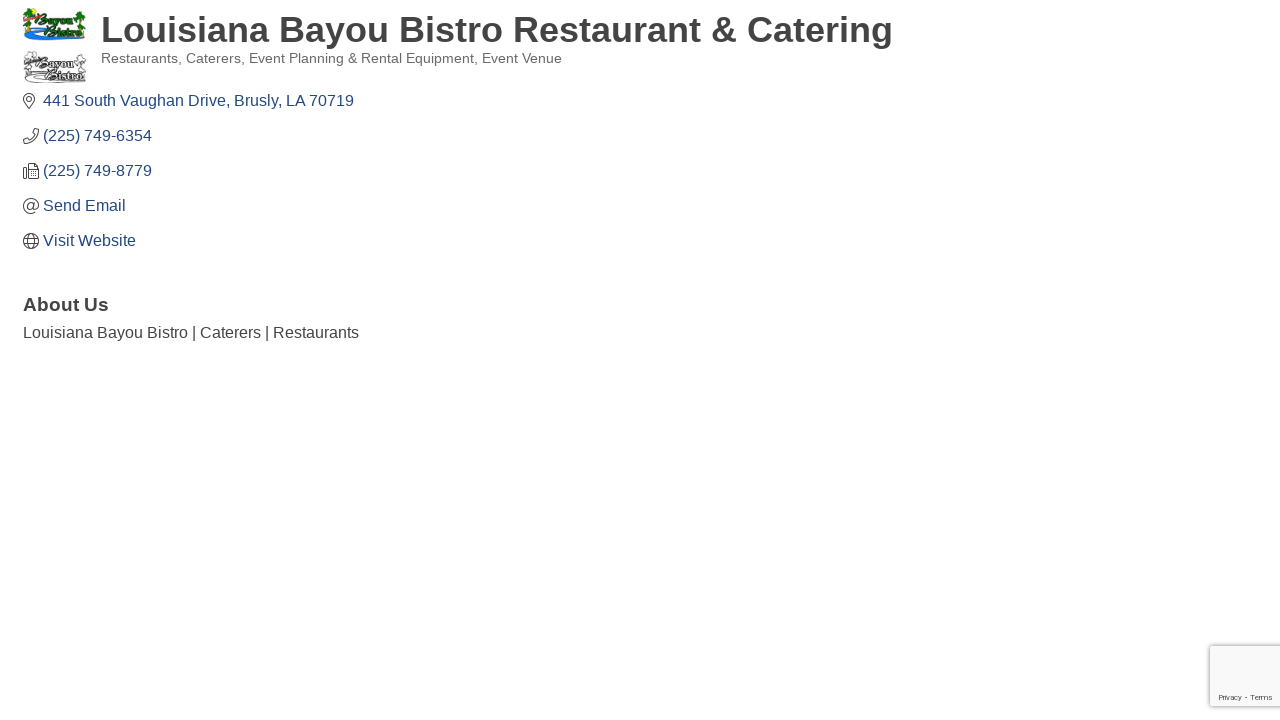

--- FILE ---
content_type: text/html; charset=utf-8
request_url: https://www.google.com/recaptcha/enterprise/anchor?ar=1&k=6LfI_T8rAAAAAMkWHrLP_GfSf3tLy9tKa839wcWa&co=aHR0cHM6Ly9tZW1iZXJzLndicmNoYW1iZXIub3JnOjQ0Mw..&hl=en&v=PoyoqOPhxBO7pBk68S4YbpHZ&size=invisible&anchor-ms=20000&execute-ms=30000&cb=m39494i6grkv
body_size: 48671
content:
<!DOCTYPE HTML><html dir="ltr" lang="en"><head><meta http-equiv="Content-Type" content="text/html; charset=UTF-8">
<meta http-equiv="X-UA-Compatible" content="IE=edge">
<title>reCAPTCHA</title>
<style type="text/css">
/* cyrillic-ext */
@font-face {
  font-family: 'Roboto';
  font-style: normal;
  font-weight: 400;
  font-stretch: 100%;
  src: url(//fonts.gstatic.com/s/roboto/v48/KFO7CnqEu92Fr1ME7kSn66aGLdTylUAMa3GUBHMdazTgWw.woff2) format('woff2');
  unicode-range: U+0460-052F, U+1C80-1C8A, U+20B4, U+2DE0-2DFF, U+A640-A69F, U+FE2E-FE2F;
}
/* cyrillic */
@font-face {
  font-family: 'Roboto';
  font-style: normal;
  font-weight: 400;
  font-stretch: 100%;
  src: url(//fonts.gstatic.com/s/roboto/v48/KFO7CnqEu92Fr1ME7kSn66aGLdTylUAMa3iUBHMdazTgWw.woff2) format('woff2');
  unicode-range: U+0301, U+0400-045F, U+0490-0491, U+04B0-04B1, U+2116;
}
/* greek-ext */
@font-face {
  font-family: 'Roboto';
  font-style: normal;
  font-weight: 400;
  font-stretch: 100%;
  src: url(//fonts.gstatic.com/s/roboto/v48/KFO7CnqEu92Fr1ME7kSn66aGLdTylUAMa3CUBHMdazTgWw.woff2) format('woff2');
  unicode-range: U+1F00-1FFF;
}
/* greek */
@font-face {
  font-family: 'Roboto';
  font-style: normal;
  font-weight: 400;
  font-stretch: 100%;
  src: url(//fonts.gstatic.com/s/roboto/v48/KFO7CnqEu92Fr1ME7kSn66aGLdTylUAMa3-UBHMdazTgWw.woff2) format('woff2');
  unicode-range: U+0370-0377, U+037A-037F, U+0384-038A, U+038C, U+038E-03A1, U+03A3-03FF;
}
/* math */
@font-face {
  font-family: 'Roboto';
  font-style: normal;
  font-weight: 400;
  font-stretch: 100%;
  src: url(//fonts.gstatic.com/s/roboto/v48/KFO7CnqEu92Fr1ME7kSn66aGLdTylUAMawCUBHMdazTgWw.woff2) format('woff2');
  unicode-range: U+0302-0303, U+0305, U+0307-0308, U+0310, U+0312, U+0315, U+031A, U+0326-0327, U+032C, U+032F-0330, U+0332-0333, U+0338, U+033A, U+0346, U+034D, U+0391-03A1, U+03A3-03A9, U+03B1-03C9, U+03D1, U+03D5-03D6, U+03F0-03F1, U+03F4-03F5, U+2016-2017, U+2034-2038, U+203C, U+2040, U+2043, U+2047, U+2050, U+2057, U+205F, U+2070-2071, U+2074-208E, U+2090-209C, U+20D0-20DC, U+20E1, U+20E5-20EF, U+2100-2112, U+2114-2115, U+2117-2121, U+2123-214F, U+2190, U+2192, U+2194-21AE, U+21B0-21E5, U+21F1-21F2, U+21F4-2211, U+2213-2214, U+2216-22FF, U+2308-230B, U+2310, U+2319, U+231C-2321, U+2336-237A, U+237C, U+2395, U+239B-23B7, U+23D0, U+23DC-23E1, U+2474-2475, U+25AF, U+25B3, U+25B7, U+25BD, U+25C1, U+25CA, U+25CC, U+25FB, U+266D-266F, U+27C0-27FF, U+2900-2AFF, U+2B0E-2B11, U+2B30-2B4C, U+2BFE, U+3030, U+FF5B, U+FF5D, U+1D400-1D7FF, U+1EE00-1EEFF;
}
/* symbols */
@font-face {
  font-family: 'Roboto';
  font-style: normal;
  font-weight: 400;
  font-stretch: 100%;
  src: url(//fonts.gstatic.com/s/roboto/v48/KFO7CnqEu92Fr1ME7kSn66aGLdTylUAMaxKUBHMdazTgWw.woff2) format('woff2');
  unicode-range: U+0001-000C, U+000E-001F, U+007F-009F, U+20DD-20E0, U+20E2-20E4, U+2150-218F, U+2190, U+2192, U+2194-2199, U+21AF, U+21E6-21F0, U+21F3, U+2218-2219, U+2299, U+22C4-22C6, U+2300-243F, U+2440-244A, U+2460-24FF, U+25A0-27BF, U+2800-28FF, U+2921-2922, U+2981, U+29BF, U+29EB, U+2B00-2BFF, U+4DC0-4DFF, U+FFF9-FFFB, U+10140-1018E, U+10190-1019C, U+101A0, U+101D0-101FD, U+102E0-102FB, U+10E60-10E7E, U+1D2C0-1D2D3, U+1D2E0-1D37F, U+1F000-1F0FF, U+1F100-1F1AD, U+1F1E6-1F1FF, U+1F30D-1F30F, U+1F315, U+1F31C, U+1F31E, U+1F320-1F32C, U+1F336, U+1F378, U+1F37D, U+1F382, U+1F393-1F39F, U+1F3A7-1F3A8, U+1F3AC-1F3AF, U+1F3C2, U+1F3C4-1F3C6, U+1F3CA-1F3CE, U+1F3D4-1F3E0, U+1F3ED, U+1F3F1-1F3F3, U+1F3F5-1F3F7, U+1F408, U+1F415, U+1F41F, U+1F426, U+1F43F, U+1F441-1F442, U+1F444, U+1F446-1F449, U+1F44C-1F44E, U+1F453, U+1F46A, U+1F47D, U+1F4A3, U+1F4B0, U+1F4B3, U+1F4B9, U+1F4BB, U+1F4BF, U+1F4C8-1F4CB, U+1F4D6, U+1F4DA, U+1F4DF, U+1F4E3-1F4E6, U+1F4EA-1F4ED, U+1F4F7, U+1F4F9-1F4FB, U+1F4FD-1F4FE, U+1F503, U+1F507-1F50B, U+1F50D, U+1F512-1F513, U+1F53E-1F54A, U+1F54F-1F5FA, U+1F610, U+1F650-1F67F, U+1F687, U+1F68D, U+1F691, U+1F694, U+1F698, U+1F6AD, U+1F6B2, U+1F6B9-1F6BA, U+1F6BC, U+1F6C6-1F6CF, U+1F6D3-1F6D7, U+1F6E0-1F6EA, U+1F6F0-1F6F3, U+1F6F7-1F6FC, U+1F700-1F7FF, U+1F800-1F80B, U+1F810-1F847, U+1F850-1F859, U+1F860-1F887, U+1F890-1F8AD, U+1F8B0-1F8BB, U+1F8C0-1F8C1, U+1F900-1F90B, U+1F93B, U+1F946, U+1F984, U+1F996, U+1F9E9, U+1FA00-1FA6F, U+1FA70-1FA7C, U+1FA80-1FA89, U+1FA8F-1FAC6, U+1FACE-1FADC, U+1FADF-1FAE9, U+1FAF0-1FAF8, U+1FB00-1FBFF;
}
/* vietnamese */
@font-face {
  font-family: 'Roboto';
  font-style: normal;
  font-weight: 400;
  font-stretch: 100%;
  src: url(//fonts.gstatic.com/s/roboto/v48/KFO7CnqEu92Fr1ME7kSn66aGLdTylUAMa3OUBHMdazTgWw.woff2) format('woff2');
  unicode-range: U+0102-0103, U+0110-0111, U+0128-0129, U+0168-0169, U+01A0-01A1, U+01AF-01B0, U+0300-0301, U+0303-0304, U+0308-0309, U+0323, U+0329, U+1EA0-1EF9, U+20AB;
}
/* latin-ext */
@font-face {
  font-family: 'Roboto';
  font-style: normal;
  font-weight: 400;
  font-stretch: 100%;
  src: url(//fonts.gstatic.com/s/roboto/v48/KFO7CnqEu92Fr1ME7kSn66aGLdTylUAMa3KUBHMdazTgWw.woff2) format('woff2');
  unicode-range: U+0100-02BA, U+02BD-02C5, U+02C7-02CC, U+02CE-02D7, U+02DD-02FF, U+0304, U+0308, U+0329, U+1D00-1DBF, U+1E00-1E9F, U+1EF2-1EFF, U+2020, U+20A0-20AB, U+20AD-20C0, U+2113, U+2C60-2C7F, U+A720-A7FF;
}
/* latin */
@font-face {
  font-family: 'Roboto';
  font-style: normal;
  font-weight: 400;
  font-stretch: 100%;
  src: url(//fonts.gstatic.com/s/roboto/v48/KFO7CnqEu92Fr1ME7kSn66aGLdTylUAMa3yUBHMdazQ.woff2) format('woff2');
  unicode-range: U+0000-00FF, U+0131, U+0152-0153, U+02BB-02BC, U+02C6, U+02DA, U+02DC, U+0304, U+0308, U+0329, U+2000-206F, U+20AC, U+2122, U+2191, U+2193, U+2212, U+2215, U+FEFF, U+FFFD;
}
/* cyrillic-ext */
@font-face {
  font-family: 'Roboto';
  font-style: normal;
  font-weight: 500;
  font-stretch: 100%;
  src: url(//fonts.gstatic.com/s/roboto/v48/KFO7CnqEu92Fr1ME7kSn66aGLdTylUAMa3GUBHMdazTgWw.woff2) format('woff2');
  unicode-range: U+0460-052F, U+1C80-1C8A, U+20B4, U+2DE0-2DFF, U+A640-A69F, U+FE2E-FE2F;
}
/* cyrillic */
@font-face {
  font-family: 'Roboto';
  font-style: normal;
  font-weight: 500;
  font-stretch: 100%;
  src: url(//fonts.gstatic.com/s/roboto/v48/KFO7CnqEu92Fr1ME7kSn66aGLdTylUAMa3iUBHMdazTgWw.woff2) format('woff2');
  unicode-range: U+0301, U+0400-045F, U+0490-0491, U+04B0-04B1, U+2116;
}
/* greek-ext */
@font-face {
  font-family: 'Roboto';
  font-style: normal;
  font-weight: 500;
  font-stretch: 100%;
  src: url(//fonts.gstatic.com/s/roboto/v48/KFO7CnqEu92Fr1ME7kSn66aGLdTylUAMa3CUBHMdazTgWw.woff2) format('woff2');
  unicode-range: U+1F00-1FFF;
}
/* greek */
@font-face {
  font-family: 'Roboto';
  font-style: normal;
  font-weight: 500;
  font-stretch: 100%;
  src: url(//fonts.gstatic.com/s/roboto/v48/KFO7CnqEu92Fr1ME7kSn66aGLdTylUAMa3-UBHMdazTgWw.woff2) format('woff2');
  unicode-range: U+0370-0377, U+037A-037F, U+0384-038A, U+038C, U+038E-03A1, U+03A3-03FF;
}
/* math */
@font-face {
  font-family: 'Roboto';
  font-style: normal;
  font-weight: 500;
  font-stretch: 100%;
  src: url(//fonts.gstatic.com/s/roboto/v48/KFO7CnqEu92Fr1ME7kSn66aGLdTylUAMawCUBHMdazTgWw.woff2) format('woff2');
  unicode-range: U+0302-0303, U+0305, U+0307-0308, U+0310, U+0312, U+0315, U+031A, U+0326-0327, U+032C, U+032F-0330, U+0332-0333, U+0338, U+033A, U+0346, U+034D, U+0391-03A1, U+03A3-03A9, U+03B1-03C9, U+03D1, U+03D5-03D6, U+03F0-03F1, U+03F4-03F5, U+2016-2017, U+2034-2038, U+203C, U+2040, U+2043, U+2047, U+2050, U+2057, U+205F, U+2070-2071, U+2074-208E, U+2090-209C, U+20D0-20DC, U+20E1, U+20E5-20EF, U+2100-2112, U+2114-2115, U+2117-2121, U+2123-214F, U+2190, U+2192, U+2194-21AE, U+21B0-21E5, U+21F1-21F2, U+21F4-2211, U+2213-2214, U+2216-22FF, U+2308-230B, U+2310, U+2319, U+231C-2321, U+2336-237A, U+237C, U+2395, U+239B-23B7, U+23D0, U+23DC-23E1, U+2474-2475, U+25AF, U+25B3, U+25B7, U+25BD, U+25C1, U+25CA, U+25CC, U+25FB, U+266D-266F, U+27C0-27FF, U+2900-2AFF, U+2B0E-2B11, U+2B30-2B4C, U+2BFE, U+3030, U+FF5B, U+FF5D, U+1D400-1D7FF, U+1EE00-1EEFF;
}
/* symbols */
@font-face {
  font-family: 'Roboto';
  font-style: normal;
  font-weight: 500;
  font-stretch: 100%;
  src: url(//fonts.gstatic.com/s/roboto/v48/KFO7CnqEu92Fr1ME7kSn66aGLdTylUAMaxKUBHMdazTgWw.woff2) format('woff2');
  unicode-range: U+0001-000C, U+000E-001F, U+007F-009F, U+20DD-20E0, U+20E2-20E4, U+2150-218F, U+2190, U+2192, U+2194-2199, U+21AF, U+21E6-21F0, U+21F3, U+2218-2219, U+2299, U+22C4-22C6, U+2300-243F, U+2440-244A, U+2460-24FF, U+25A0-27BF, U+2800-28FF, U+2921-2922, U+2981, U+29BF, U+29EB, U+2B00-2BFF, U+4DC0-4DFF, U+FFF9-FFFB, U+10140-1018E, U+10190-1019C, U+101A0, U+101D0-101FD, U+102E0-102FB, U+10E60-10E7E, U+1D2C0-1D2D3, U+1D2E0-1D37F, U+1F000-1F0FF, U+1F100-1F1AD, U+1F1E6-1F1FF, U+1F30D-1F30F, U+1F315, U+1F31C, U+1F31E, U+1F320-1F32C, U+1F336, U+1F378, U+1F37D, U+1F382, U+1F393-1F39F, U+1F3A7-1F3A8, U+1F3AC-1F3AF, U+1F3C2, U+1F3C4-1F3C6, U+1F3CA-1F3CE, U+1F3D4-1F3E0, U+1F3ED, U+1F3F1-1F3F3, U+1F3F5-1F3F7, U+1F408, U+1F415, U+1F41F, U+1F426, U+1F43F, U+1F441-1F442, U+1F444, U+1F446-1F449, U+1F44C-1F44E, U+1F453, U+1F46A, U+1F47D, U+1F4A3, U+1F4B0, U+1F4B3, U+1F4B9, U+1F4BB, U+1F4BF, U+1F4C8-1F4CB, U+1F4D6, U+1F4DA, U+1F4DF, U+1F4E3-1F4E6, U+1F4EA-1F4ED, U+1F4F7, U+1F4F9-1F4FB, U+1F4FD-1F4FE, U+1F503, U+1F507-1F50B, U+1F50D, U+1F512-1F513, U+1F53E-1F54A, U+1F54F-1F5FA, U+1F610, U+1F650-1F67F, U+1F687, U+1F68D, U+1F691, U+1F694, U+1F698, U+1F6AD, U+1F6B2, U+1F6B9-1F6BA, U+1F6BC, U+1F6C6-1F6CF, U+1F6D3-1F6D7, U+1F6E0-1F6EA, U+1F6F0-1F6F3, U+1F6F7-1F6FC, U+1F700-1F7FF, U+1F800-1F80B, U+1F810-1F847, U+1F850-1F859, U+1F860-1F887, U+1F890-1F8AD, U+1F8B0-1F8BB, U+1F8C0-1F8C1, U+1F900-1F90B, U+1F93B, U+1F946, U+1F984, U+1F996, U+1F9E9, U+1FA00-1FA6F, U+1FA70-1FA7C, U+1FA80-1FA89, U+1FA8F-1FAC6, U+1FACE-1FADC, U+1FADF-1FAE9, U+1FAF0-1FAF8, U+1FB00-1FBFF;
}
/* vietnamese */
@font-face {
  font-family: 'Roboto';
  font-style: normal;
  font-weight: 500;
  font-stretch: 100%;
  src: url(//fonts.gstatic.com/s/roboto/v48/KFO7CnqEu92Fr1ME7kSn66aGLdTylUAMa3OUBHMdazTgWw.woff2) format('woff2');
  unicode-range: U+0102-0103, U+0110-0111, U+0128-0129, U+0168-0169, U+01A0-01A1, U+01AF-01B0, U+0300-0301, U+0303-0304, U+0308-0309, U+0323, U+0329, U+1EA0-1EF9, U+20AB;
}
/* latin-ext */
@font-face {
  font-family: 'Roboto';
  font-style: normal;
  font-weight: 500;
  font-stretch: 100%;
  src: url(//fonts.gstatic.com/s/roboto/v48/KFO7CnqEu92Fr1ME7kSn66aGLdTylUAMa3KUBHMdazTgWw.woff2) format('woff2');
  unicode-range: U+0100-02BA, U+02BD-02C5, U+02C7-02CC, U+02CE-02D7, U+02DD-02FF, U+0304, U+0308, U+0329, U+1D00-1DBF, U+1E00-1E9F, U+1EF2-1EFF, U+2020, U+20A0-20AB, U+20AD-20C0, U+2113, U+2C60-2C7F, U+A720-A7FF;
}
/* latin */
@font-face {
  font-family: 'Roboto';
  font-style: normal;
  font-weight: 500;
  font-stretch: 100%;
  src: url(//fonts.gstatic.com/s/roboto/v48/KFO7CnqEu92Fr1ME7kSn66aGLdTylUAMa3yUBHMdazQ.woff2) format('woff2');
  unicode-range: U+0000-00FF, U+0131, U+0152-0153, U+02BB-02BC, U+02C6, U+02DA, U+02DC, U+0304, U+0308, U+0329, U+2000-206F, U+20AC, U+2122, U+2191, U+2193, U+2212, U+2215, U+FEFF, U+FFFD;
}
/* cyrillic-ext */
@font-face {
  font-family: 'Roboto';
  font-style: normal;
  font-weight: 900;
  font-stretch: 100%;
  src: url(//fonts.gstatic.com/s/roboto/v48/KFO7CnqEu92Fr1ME7kSn66aGLdTylUAMa3GUBHMdazTgWw.woff2) format('woff2');
  unicode-range: U+0460-052F, U+1C80-1C8A, U+20B4, U+2DE0-2DFF, U+A640-A69F, U+FE2E-FE2F;
}
/* cyrillic */
@font-face {
  font-family: 'Roboto';
  font-style: normal;
  font-weight: 900;
  font-stretch: 100%;
  src: url(//fonts.gstatic.com/s/roboto/v48/KFO7CnqEu92Fr1ME7kSn66aGLdTylUAMa3iUBHMdazTgWw.woff2) format('woff2');
  unicode-range: U+0301, U+0400-045F, U+0490-0491, U+04B0-04B1, U+2116;
}
/* greek-ext */
@font-face {
  font-family: 'Roboto';
  font-style: normal;
  font-weight: 900;
  font-stretch: 100%;
  src: url(//fonts.gstatic.com/s/roboto/v48/KFO7CnqEu92Fr1ME7kSn66aGLdTylUAMa3CUBHMdazTgWw.woff2) format('woff2');
  unicode-range: U+1F00-1FFF;
}
/* greek */
@font-face {
  font-family: 'Roboto';
  font-style: normal;
  font-weight: 900;
  font-stretch: 100%;
  src: url(//fonts.gstatic.com/s/roboto/v48/KFO7CnqEu92Fr1ME7kSn66aGLdTylUAMa3-UBHMdazTgWw.woff2) format('woff2');
  unicode-range: U+0370-0377, U+037A-037F, U+0384-038A, U+038C, U+038E-03A1, U+03A3-03FF;
}
/* math */
@font-face {
  font-family: 'Roboto';
  font-style: normal;
  font-weight: 900;
  font-stretch: 100%;
  src: url(//fonts.gstatic.com/s/roboto/v48/KFO7CnqEu92Fr1ME7kSn66aGLdTylUAMawCUBHMdazTgWw.woff2) format('woff2');
  unicode-range: U+0302-0303, U+0305, U+0307-0308, U+0310, U+0312, U+0315, U+031A, U+0326-0327, U+032C, U+032F-0330, U+0332-0333, U+0338, U+033A, U+0346, U+034D, U+0391-03A1, U+03A3-03A9, U+03B1-03C9, U+03D1, U+03D5-03D6, U+03F0-03F1, U+03F4-03F5, U+2016-2017, U+2034-2038, U+203C, U+2040, U+2043, U+2047, U+2050, U+2057, U+205F, U+2070-2071, U+2074-208E, U+2090-209C, U+20D0-20DC, U+20E1, U+20E5-20EF, U+2100-2112, U+2114-2115, U+2117-2121, U+2123-214F, U+2190, U+2192, U+2194-21AE, U+21B0-21E5, U+21F1-21F2, U+21F4-2211, U+2213-2214, U+2216-22FF, U+2308-230B, U+2310, U+2319, U+231C-2321, U+2336-237A, U+237C, U+2395, U+239B-23B7, U+23D0, U+23DC-23E1, U+2474-2475, U+25AF, U+25B3, U+25B7, U+25BD, U+25C1, U+25CA, U+25CC, U+25FB, U+266D-266F, U+27C0-27FF, U+2900-2AFF, U+2B0E-2B11, U+2B30-2B4C, U+2BFE, U+3030, U+FF5B, U+FF5D, U+1D400-1D7FF, U+1EE00-1EEFF;
}
/* symbols */
@font-face {
  font-family: 'Roboto';
  font-style: normal;
  font-weight: 900;
  font-stretch: 100%;
  src: url(//fonts.gstatic.com/s/roboto/v48/KFO7CnqEu92Fr1ME7kSn66aGLdTylUAMaxKUBHMdazTgWw.woff2) format('woff2');
  unicode-range: U+0001-000C, U+000E-001F, U+007F-009F, U+20DD-20E0, U+20E2-20E4, U+2150-218F, U+2190, U+2192, U+2194-2199, U+21AF, U+21E6-21F0, U+21F3, U+2218-2219, U+2299, U+22C4-22C6, U+2300-243F, U+2440-244A, U+2460-24FF, U+25A0-27BF, U+2800-28FF, U+2921-2922, U+2981, U+29BF, U+29EB, U+2B00-2BFF, U+4DC0-4DFF, U+FFF9-FFFB, U+10140-1018E, U+10190-1019C, U+101A0, U+101D0-101FD, U+102E0-102FB, U+10E60-10E7E, U+1D2C0-1D2D3, U+1D2E0-1D37F, U+1F000-1F0FF, U+1F100-1F1AD, U+1F1E6-1F1FF, U+1F30D-1F30F, U+1F315, U+1F31C, U+1F31E, U+1F320-1F32C, U+1F336, U+1F378, U+1F37D, U+1F382, U+1F393-1F39F, U+1F3A7-1F3A8, U+1F3AC-1F3AF, U+1F3C2, U+1F3C4-1F3C6, U+1F3CA-1F3CE, U+1F3D4-1F3E0, U+1F3ED, U+1F3F1-1F3F3, U+1F3F5-1F3F7, U+1F408, U+1F415, U+1F41F, U+1F426, U+1F43F, U+1F441-1F442, U+1F444, U+1F446-1F449, U+1F44C-1F44E, U+1F453, U+1F46A, U+1F47D, U+1F4A3, U+1F4B0, U+1F4B3, U+1F4B9, U+1F4BB, U+1F4BF, U+1F4C8-1F4CB, U+1F4D6, U+1F4DA, U+1F4DF, U+1F4E3-1F4E6, U+1F4EA-1F4ED, U+1F4F7, U+1F4F9-1F4FB, U+1F4FD-1F4FE, U+1F503, U+1F507-1F50B, U+1F50D, U+1F512-1F513, U+1F53E-1F54A, U+1F54F-1F5FA, U+1F610, U+1F650-1F67F, U+1F687, U+1F68D, U+1F691, U+1F694, U+1F698, U+1F6AD, U+1F6B2, U+1F6B9-1F6BA, U+1F6BC, U+1F6C6-1F6CF, U+1F6D3-1F6D7, U+1F6E0-1F6EA, U+1F6F0-1F6F3, U+1F6F7-1F6FC, U+1F700-1F7FF, U+1F800-1F80B, U+1F810-1F847, U+1F850-1F859, U+1F860-1F887, U+1F890-1F8AD, U+1F8B0-1F8BB, U+1F8C0-1F8C1, U+1F900-1F90B, U+1F93B, U+1F946, U+1F984, U+1F996, U+1F9E9, U+1FA00-1FA6F, U+1FA70-1FA7C, U+1FA80-1FA89, U+1FA8F-1FAC6, U+1FACE-1FADC, U+1FADF-1FAE9, U+1FAF0-1FAF8, U+1FB00-1FBFF;
}
/* vietnamese */
@font-face {
  font-family: 'Roboto';
  font-style: normal;
  font-weight: 900;
  font-stretch: 100%;
  src: url(//fonts.gstatic.com/s/roboto/v48/KFO7CnqEu92Fr1ME7kSn66aGLdTylUAMa3OUBHMdazTgWw.woff2) format('woff2');
  unicode-range: U+0102-0103, U+0110-0111, U+0128-0129, U+0168-0169, U+01A0-01A1, U+01AF-01B0, U+0300-0301, U+0303-0304, U+0308-0309, U+0323, U+0329, U+1EA0-1EF9, U+20AB;
}
/* latin-ext */
@font-face {
  font-family: 'Roboto';
  font-style: normal;
  font-weight: 900;
  font-stretch: 100%;
  src: url(//fonts.gstatic.com/s/roboto/v48/KFO7CnqEu92Fr1ME7kSn66aGLdTylUAMa3KUBHMdazTgWw.woff2) format('woff2');
  unicode-range: U+0100-02BA, U+02BD-02C5, U+02C7-02CC, U+02CE-02D7, U+02DD-02FF, U+0304, U+0308, U+0329, U+1D00-1DBF, U+1E00-1E9F, U+1EF2-1EFF, U+2020, U+20A0-20AB, U+20AD-20C0, U+2113, U+2C60-2C7F, U+A720-A7FF;
}
/* latin */
@font-face {
  font-family: 'Roboto';
  font-style: normal;
  font-weight: 900;
  font-stretch: 100%;
  src: url(//fonts.gstatic.com/s/roboto/v48/KFO7CnqEu92Fr1ME7kSn66aGLdTylUAMa3yUBHMdazQ.woff2) format('woff2');
  unicode-range: U+0000-00FF, U+0131, U+0152-0153, U+02BB-02BC, U+02C6, U+02DA, U+02DC, U+0304, U+0308, U+0329, U+2000-206F, U+20AC, U+2122, U+2191, U+2193, U+2212, U+2215, U+FEFF, U+FFFD;
}

</style>
<link rel="stylesheet" type="text/css" href="https://www.gstatic.com/recaptcha/releases/PoyoqOPhxBO7pBk68S4YbpHZ/styles__ltr.css">
<script nonce="L8XmTND4snflv2o0sz4Q1g" type="text/javascript">window['__recaptcha_api'] = 'https://www.google.com/recaptcha/enterprise/';</script>
<script type="text/javascript" src="https://www.gstatic.com/recaptcha/releases/PoyoqOPhxBO7pBk68S4YbpHZ/recaptcha__en.js" nonce="L8XmTND4snflv2o0sz4Q1g">
      
    </script></head>
<body><div id="rc-anchor-alert" class="rc-anchor-alert"></div>
<input type="hidden" id="recaptcha-token" value="[base64]">
<script type="text/javascript" nonce="L8XmTND4snflv2o0sz4Q1g">
      recaptcha.anchor.Main.init("[\x22ainput\x22,[\x22bgdata\x22,\x22\x22,\[base64]/[base64]/[base64]/ZyhXLGgpOnEoW04sMjEsbF0sVywwKSxoKSxmYWxzZSxmYWxzZSl9Y2F0Y2goayl7RygzNTgsVyk/[base64]/[base64]/[base64]/[base64]/[base64]/[base64]/[base64]/bmV3IEJbT10oRFswXSk6dz09Mj9uZXcgQltPXShEWzBdLERbMV0pOnc9PTM/bmV3IEJbT10oRFswXSxEWzFdLERbMl0pOnc9PTQ/[base64]/[base64]/[base64]/[base64]/[base64]\\u003d\x22,\[base64]\x22,\x22w5Epw6xkw6LCocOBwq8gw4LCkcKHwqHDu8K7EMOiw6oTQWtMVsKpbVPCvmzCghjDl8KwW0Axwqt2w6UTw73CtABfw6XChsK2wrctPMOJwq/DpBARwoR2eFPCkGgKw7ZWGCxURyXDnyFbN0tLw5dHw6FZw6HCg8Oww43DpmjDvg1rw6HCkHRWWDvCicOIeSgLw6l0cQzCosO3wrTDonvDmMKKwqxiw7TDlcO2DMKHw6o6w5PDucOGQsKrAcK6w6/[base64]/GMOxwqHCtHXCkcOBZsOJJ3jDpSAZw4zCsl/[base64]/Dti4tw5Ykw6RtwqnCkjMew54Owp9nw6TCjsK2wrtdGzN0IH0ML2TCt1nCisOEwqBWw5pVBcOhwr1/SB1Yw4EKw7HDj8K2wpRjJGLDr8KQJcObY8Kbw4rCmMO5PW/[base64]/wprDtsKOw4/CjlXDs8KtZjFlC11xwoZhwrp2U8O3w47DklUOOAzDlsK4wrhdwrwmRsKsw6tTV27CkwtXwp0jwprCtjHDlhYNw53Dr1DCpyHCqcOnw6o+OSIow61tCsKKYcKJw5fCml7CsyTCgy/DnsOIw4fDgcKaQcOXFcO/w6tUwo0WGkJXa8O9EcOHwpsoU05sOEY/asKQD2l0cDbDh8KDwowawo4KKQfDvMOKdsOjFMKpw5XDkcKPHA1Sw7TCuyxGwo1PAMOeCcKFwqnCnVDCjsOAdsKiwoJqaSXDlsOuw55Nw7cHw67CuMOdZcKmbgB6asKPw6/ClsOZwq4wWsOZw7/[base64]/Dh1DDuS9DwrYhw6bCo3nCt8Otw7wJBRgkEcO1w7PDqmxHw7bCmcKhSnHDqsO3BcK4wrAuwr3DgHkPEwMeE3XCoWpCIMO4wqEew4BYwqxzwo7CmcOlw51efQtLJsKuw4pvbsKKZ8OHBRnDuGVYw5PCg3nDi8K1V0/CpcOnwpvCrlExwo/DmcK8UcOlw77Ds0AfdATCsMKQwrrCnMK1IAp3WkkSYcKuw6vCpMKEw5vDgGfDvATCmcOHw6XDhUVvbMKyfcOaZVBRCMOewqgjw4IoTXXDt8KeRiVxdMK4wr/Dgj1hw65yO34iGRDCs2DCq8Kmw4jDscOJJwnDjcO1w63DhMK0NCpuNFvCl8OWdUXCjjUXwp9zw4NaDUnDpcKdw5sUQjBXBsKGwoN0NMKTwpluI1UmMCDDgAQZfcOlw7M/wq3Cr2DDucO8wpxpR8KlYHZ/Ll46woDDk8OsR8Orw6LDgiMIEW7Cj0oHwpFtwq7CmGpGbxFswoLCihQdbWc8AMOnWcOTw4chw6nDmDnCo1Zxw5/CmjMpw5LClQkJMsOKwoxfw47DmMKQw6/CrMKPa8Ktw6LDuUIsw5F+w5FkLcKhOsKywo8fdsOhwrw/[base64]/AMKVbcKiwpfCkRvCgsKHQMKYL0ctw4PDl8KWw7wNKMKow7XCgw/[base64]/DiMOKwqduworDu3DDgsKsJMKRCGnDscKPJ8ONwqLCvQ3Ds8OxQ8KuE0TCpD/DocO1KzTCgyLDvMKWdcK4KFE2RVhIeS3Cv8KNw7MIwoZ5MiU1w6HCj8K4w6PDgcKbw7nChA4ZB8OEYg/ChVUaw6PDhMOBEcOawqXDtlXCk8Kcwql5FMK8wqjDocOUUQYOL8KowrvCu15CYx9Iw6jDpsK4w7U6RzbCmcK/w6/DisKMwovCvWwkwq5Ywq3DhizCrMK7ZC5BeTIhw5sZecKpw6lcRl7DlcKXwq/DjlgCJcKMNcKQw6Irw6hwD8KoGVjDgC0gecKKw7J0wopZYHh8w4wKQwvCpyHDl8KAw4BKEsK/K0zDisOqw4DCvQrDqsOrw4jCtsKsYMOdGhTCocKDw4nDnwIXVjjDmlDDnWDDtsKkawYqecK0FMOvGkgJAzclw5REPQ/CgDVMCWZjAMOeRjzCusOAwpnDsBc8DMOPZwPCuzzDvMKtJU5xwqJqEV3CjWY/w5fDnhDDg8KicAnCgcOdw4wQNMORI8KmeU3CjzsFwqXDigPCusOlw7PDlsK/[base64]/[base64]/CsHF1wpzDhMONdcKPESbCnS3CjwfCuMKgCFjDg8OzdMOHwphKUEgURhXDh8OrFCrDiGc/ODl0flLCiU3DoMKyOsObDcKWEVvDnzfDnh/DqwhZwoA+GsOQVsOuw6/[base64]/[base64]/[base64]/Cp8OnfcOLw6PCl1lHw7HDpzUKwqvDhU3DrxcrXMOtwpUgw49Zw4bCoMOYw5TCoFNQVAjDl8OIPmlNYMKFw4c3O3zCicKFwpDCih5tw4FqZUo/wrldw57Cr8K1w6wIwqzCi8K0wrkwwr9kwrJCI1rDijhIFiRpwpYKcXdBIsK0wojDuwtEZXQ+wrXDncKBKl0rHkAewrfDnsKGw6DCmMObwqo7w6/DjsOYwrUHU8Kuw6TDjMOHwobCj2x9w6rDnsKuU8OgG8K4worDp8ODV8O1dBQlXhDDiwYjwrEBwrzDqwnDlmjCnMO8w6HDihvDgcOSegXDlAlgwrU8ccOufVvDgHbDunNvO8O+Dh7ChABqw4LCqSkRw4PCi1/[base64]/[base64]/CuSnDrFjCscK2woLCncKeLsOWw7J8NsO4W8OjAsOgFsONw4Y4w6ZCw67DmsKrw4U+OMKuw6LComVtb8KDw4hlwoh2w6tkw7ZMUcKMDMKqIsOzLgoBZh10JiPDvjTDgsKHCMOIwqZRbAoeIcOBwofDuTXDl0B5BMKhw7vCsMOcw4fDkMKfAcOKw6jDhh/ClMOmwrLDoEoDDsKVwo9gwrY/wqNTwpkXwrJ5wq1EH3lNEsKIYcK+w5ZXQsKFwovDtcKGw4nDm8K9AcKSLwPDrcK+cnQDEcKiIRjDscKgP8OeRRkjE8OqJlMzwpbDnWEoWsKrw5Q8w5zCv8OSwoPCtcK3wpjCkD3ChAbCj8KJfQAhaRZ6wo/[base64]/CoEYWwrpaasKyw7bCocK/[base64]/DpAPDpMOvOcK7YMKPw7kCwo53D1oDGl3DosOcAhHDjsKvwqjCusK5Z1MXWsOgw6InwofDpVhDTFpUwoAQwpAlCUoPb8O5wqY2fGLCslXCgnoaworDi8Oyw4o/w43DqQ5lw6/CpMKrRMOxE1o6dHghw7DDqA3DvipFdSHCpMOjE8Kew6Jww7hXJcOMwrPDkATClAp5w4snI8OgdMKJw6/CinlvwqFCWQTChcKgw6jDnR3DscOtw7pUw4AICX/[base64]/DnsOEKcK9wpoOcsOZw6d/AmjDlcO0wpbClUfCnMKEKMOfw4jDg23DhsKrwqoww4TDiC9FHThQb8KdwqMhwq7DrcKnVMOIwqLCmcKRwoHDqcOVJSwNPsKyLMOhUSABV1nCvBYLwq1TDwnDrsKuHMOCbcKpwoEMwpvCujR/w57ClsK/fsO9IQDDr8Kswo54agDCo8KDWnBbwqoMesOvwqk/w6jCqwXCiRbCph/Dn8O0EsKtwr7DlgrDu8KjwpPDuVxdDcK4fMO+w6LDuUTCqsO4a8K0wobCiMKBBEhUw4jCimHCrBvDsGt7UsOGcTFZJcKuw4XCi8K7fGDCiCzDkSbChcKiw79owrk2fcKYw5rDnMOMw5cLwqJvGcOXMhtgwpN0KXbDqcORCMOFw6DCkH0DAzjDiBXDgMK/w7LCn8OLwqfDkTkAwobCkl3DlsOqwq0Zw6LCpFxMXMKMT8K0w5nCvcK8NCPChDRRw6zChsKXwpkfw4LCkVXDqcKdAjJfNlILSD4tfMKJw5jCrURPa8Oxw4ARAMKBaFPCr8Obw53CvcOFwq4ZJX0hKkk/STRofcOIw6cNVizCoMOZUcOUw6cmfkjDtjjCn1PDn8KBwpLDnX4leA03w4FZcT7DmAV/wqIFGcKyw7DDgErCvcKhw6xlwqXCl8KMTcK3QUzCjMO8w4rDgsOQUMKUw5/DhcKmw5Erwrs5w7FBwq7CjsKSw7UdworDq8KvwonCmgJmFcOtdsOSakPDv28Ew6rCilojw7nDoQhuwoATw5/CsQLDgW1aFcKMwqdFNcOVPcK+AcKDwrUiw4XCqR/[base64]/ClMKCBi3Cm1nDrcKDw5w1LcK1NGcCw5vCikfDly/[base64]/CsWUcw60sRiLDkcOJwrjDszPDjsOMcMORw6kvNipJKD3DuyBQwpvDiMOXGAfCr8O4AgZ7YMOFw5HCtcO/[base64]/LsOCw47CqVTDqMKzGcOONUHDpwzCrMOnw7zChwNzWsO6wq9ZGGpmUUzCtm4RU8KVw6BYwoMrTFPCgEzCgWh/[base64]/[base64]/[base64]/Dhi5sG8OlcUkFTQHDs8KzwpfCgmXCjMO5w7V1IMKKH8O/wpNMw5zCmcKCRsKRwrgZw5UmwotfVH3DsCkawpAAw5oHwp/[base64]/Cs8KwwqBWw6QAw4nCl8OvwqxGw4nCimvCu8OMwoVLaz3CksOCPF/CnVYZUm/[base64]/wqTDgsOHw6/DocKrwqnDiDrCkTpsCy9two3DlsKYw4BYbgcZBwjDkyVAOsK0w5I/w5TDg8Kmw6bDp8Ohw5AWw4gYF8OewoEBw7kfI8O1wpTCoXnClMOFw4TDjsOCNsKlTsOQwrNpGsOLDcKSXSbCvMKCw7TCvy/[base64]/DtATCnWnCgcOjw6LDuMK/BWk+H1dLAx7CuMOCw7nCssKgw73DsMKRbsK6DhFKKWlwwrAkZMO9ADbDgcK4wo0Aw6/Cmn4fwq/[base64]/wopuwpnDmcOGw6DDhVYHwpA3wq1mL8K0DsO6HmkCIMOzw77CnwRgK0rDp8OrQjF8JcKDaDAww7F2DF3CmcKnA8K6VQvDiVrClAE2HcOXwrUGehcvHlnDmsOFOXLCnMO4wrwCL8KPwo/CrMO2UcOSScKpwqbCgsOGwp7Dux5Dw7vCtMK3GcKYXcKRIsKpOl3Dik7DjsO1SsOXOj8SwqVywrPCpBbDsWMOJsKWPUjCun8DwowJCx/DhyTCjlXCi1HDm8ODw6/DpcOuwqDCpy7DuWDDi8KJwodVOcOyw7c3w6nCuWdOwoRyJx3DuVbDqMKUwrwMFE7DsxvDvcKRElLDnGVDJgIHwpo1V8KZw7rCucOtacKDORhrZSAVwoVXw5DCl8OOCn47dsKYw6Q7w69zXEklBWnDj8KcF1AZcVvDpcO1w4fChE3CtsOQUiZpP17Dm8OXIzbChcOWw7/[base64]/wp8kBcOLasKiw5/CkQ/[base64]/[base64]/w6g9wopuw7nCnsKsMnPCumNZw6hpMyAYwprCqsOjL8KaDVvDlMKhdsOFwr3DsMKIBcOuw5fDhsOMwpR+w4AzK8O9w7gDwq4pJGdibH5ADcK8YmPDhsOibsOIb8ODw7YNwrgsUQ4jc8Ohwo/DlD4lEMKEw7vDs8ORwqXDgzkSwp7CtXNnwo4ew51ew7jDgMO0wqMOdcK8Fw0QSjPCmSFnw69RIHh2w6jDj8KFw4jCgSAjw47Dh8KXMGPChMKlw6LDtMOGw7TCrHzDu8K/bMOBK8K7wrzCiMK2w4fCrcKNw5zDk8KOwocYPSpHwoHCixvCi30UWsKcZsOiwrjDiMKcwpQ0wpzDjMOew5FeVHZ9FwcPwpp3w6jDsMO7TsKyHzXCs8KDwrfDtMOlHMKmfcOuN8OxSsKyYVbCozjDuVTCj3bCncOaLC/[base64]/w6vCo8O5P3ERc8KacTYZwpUrwqUfwpxJV8O0M1/[base64]/[base64]/[base64]/DucKvK8O5EG/CtTxqw7HCqhnDrcOXw4MZGcKdw4rChAorMnDDrDZETEnDnnVGw4nDjcKBw7NgVyoaGcOkwqXDhsOXMcKFw4FRw7MZYcOwwqsCTcK3VFM6LDJ4wozCsMOzwoLCsMO/ASUhwrIFccKZcwjDlWPCpMKxwqYJBVELwpV9w6x4LcOnd8ONw5M5dFg8URPCrMO6QcOCVsKRFsO0w5EVwo8owoTCusKPw7ciIUfCtcK7w5MPZ07CvMOCw4jCucOmw6IhwpV8QhLDiyrCqyHCqcOgwozCijEaXsKCwqDDmX9OKz/CsiYLwoc7KsKccgJXSknCsk1lw7IewqLDrBPDs2ckwrJbBknCulPCjsOywowFbX/DkMOBwpjCgsO8wogLb8OyZG7Dt8OeBQhgw7MPWDRtXMOgCsKhM1zDvjkRWXTClVNIw75VNXzDvcOzM8OLwr7DgmbCksOYw5/[base64]/DsRAzRsOawrXDsMK/w4ZJf8OmDMKjw6s6w5A6FMKnwqLDmAjDpArCksOldS/[base64]/CpsK+w6UWa8OhwrfDrxbDrsOQA8OhNTnDpcOdYjTCtsKbw6xawpfCn8OnwpIWLR/Cn8KfVx4Uw5/CtSZew4TDnzAHa3w0w4YOwrkVZsKnJ2fCrHnDucOVwq/CtilNw7LDqsKdw6bCm8KEacOdfzHCjsK6wqzDgMKbw7pZw6LDnAQ+bHdfw7fDj8KZAi0UGMO6w7poUGnCisOjNmrCqV9VwpF1wpZqw7JLEBccw4rDhMKbaBfDkhM6wqHCkx9Ve8KNw6TCqMO/w5pHw6doVMOnBkXCpH7DrgkhNsKvw7wAwoLDtRV+w7ZBZsKHw5nCmMKsJifDoHd/w4fCkkozwoNXdQTDhSbDhsORw5/[base64]/DkMOow63CvAgiMzHClcOyw7NDNsObw5xHwrzCgSUDw4lfTAppbcOdw6hTw5HCs8ODw587d8KnH8O5T8K4FEJJw6AZw6HCocKcwqjCp0XDvkR5Znswwp7Ckho3w5xWA8Oaw7RxU8OPaRlBbXslScOgw77CqjojCsK8wqBZeMO2L8KfwrbDnVcww7/[base64]/DmQ3Djj7Dg8KrwocLwrlKDsKjwoxFw71nQsK8wp4iNsOofFhrMsO4IcOZCghrw59KwrDCr8OSw6d9w6/DvW3DsjlNbxTCmD7DmsOkw6h9woPCjWHCgxsHwrDCm8Krw6/CsSozwoLDt3nCj8K7dMKpw6vCn8KIwqHDhxNuwoNCwrPCqsOZM8K9wp3CjRUzEgRTTcKswqJKcHMvwogHM8KVw6/CpcO+GAvDoMO8WMKVRsKJF1NywoXCqcK2KlrCi8KIDG/CksK6Z8KTwoogORrChMK8woPDrsOeR8Ouw5gZw4tbHwgIZ11uw7rDocOgWENPN8OKw5TDnMOCw7hnwovDkgFoI8KcwoxnCTjCt8Kuw7fDr2nDpVbCmMKcwqRhZTNpw40pw6zDl8K+wo1Vwo/[base64]/JiJVwrrCgkgjaMKtBzdew4wtwo3CmULDpnLDt2bDocOHwoUlwqpXwqfCqcO0dMOgQiDDucKEw6wYw55qwqdIw6lhw602wpJuw58la3Jvw74AKzAIUA/CqDkXw6HDvcOkw4DDg8KmF8O/GMOWwrBUw4J5KGzClQFIOmw5w5XDpjElwr/[base64]/Vj/CnMKZwq8bwqTCg8Kywp8uw69XwoBAEsKdw6YSfMKZw6wVB0/DszloBG/Cux/CrDIkwrXCtVTDj8OQw7bCoyZUZ8OxUyk1csO6R8OGwonDiMORw6J+w6LCksOJSUPCjE1Vw5/[base64]/[base64]/[base64]/[base64]/TMO+worDg8OdwqsCw6BfDcOewqFfQcOwT8OlwoLCv2sBwoLDg8KCVcKew5lkB1oNwotjw6jDssOFwo7Cky3CmcO8RRvDhMOTwq/[base64]/CgcOqfzdqLE9tbsKdcMK8dsKTw6HCn8Oaw5A9wpsGX2TCg8OeYAZcwrvDtMKmSylva8K/FTbCiUYKw7EqasOEw6szw640HkR0UB4Ww7BUJcKxw43CtAMNQGXClsKCaBnCocOiw6sTI1BxQUnDnVHDtcOKw6HDhMKiNMOZw7pXw6jCtcKdD8O5UMOKXnNEw6wNNcO5wq0yw7XCjE/Dp8KnJcONw73ClnjDkUrCm8KselFKwroeUyTCkVPDlwfDvcK3EQpbwqPDv2vCkcO9w6LCn8KxASATW8OCwpHCjQzCq8KMM0kGw7gPw4fDogDDthY6V8Ohw53CjsK8G3vDhMK0ehvDk8KSUxbCrsOgR3fDhjgRMsKwGcOdwrnDlMOfwpzCuF/ChMK3wpNWBsOLwoVxw6TCpCTCgnLDi8KJI1XCpwjCusKuJhPDsMOtw7zDvkRGAsObfwjDkcKXYcOUdsKQw5sFwpNewonCn8KjwqrCiMKPwqIMwqjClsORwpfDg27DgnVDLgJSQxpWwpNaDcK0wr1mw7vDkCEqUH7ClWhXw71Gwp1Pw5LDtw7DmVkow6TCkmUcwoLCgC/DszYawq9cw6Jfw4sbQy/CoMKvV8K7wqvDqMOjw59mwqtoNSE8b2tdAVrDsC9FQMKSw6/Cqwd8OQTDiHETRsKmw4TDusKXU8Kbw64hw74GwrHCqQA+w5IPY09uCBkLKMObE8KPwp1Gwp/CtsKCwrZgUsKow7tZGcO4wp0MPiwsw6p8w5nCjcOmK8Ocwp7DpsOlwqTCv8O3d00IDjrCgxErM8KXwr7DtyjCjQbClgPCu8OBwo4GGBvDil3DscKTZsOOw4Eew40Cw5zCgsO4woJhcH/[base64]/[base64]/[base64]/ClDjDs8K1w65MFsOPFcOpw4MRB8K+w53CskMmw43DhgHDul5GEyFRwpsaZcKnw5/DrVrDjsKGwq3DkxRdXMOdRsKlMlvDkwLChDUZFSPDoXB4DcORFS/[base64]/CviBoCMOoHHA/w4Jow5LDkMKsw77Cn8K3FjYIw5XDhAAOwo4xRicHCDbCmgfCm3DCt8O2wrw5w5rDksOsw71fPUYPfMOdw5vCqgDDpmDCvcO6OcKrwo/Cj1/CmsK/O8KPw50VHwc7c8Oew7JJKxLCqsO9I8KZwobDkDopQALCgSJvwoB1w6vDiyrCjThdwonDkcK8w7A1wpvCk0shHcObdn8Zwr89NcOhezjCoMOZPznCpGFiwp9ga8O6AcKuw7g/bsK+Q3vDokhPwqsCw6lxVT1xb8K/[base64]/[base64]/P2rDvMKzeMKmw7zCmUNHGCzCucKTTwXCgWljw6HDncK5XXnDqcOYwoEQw7ddPcKjdsKUeHTCn2HCiz5Uw7pfZSrCvcKZw4nCv8Obw77Cn8OBw7cqwrM7wq3CuMKpwrrCt8OKwoMkw7XClAjCnUYkw47DqMKPw47DncOXwqPDnMKrL0/CncKvX28PKsK2AcKCAU/CisKMw64Fw7PChMOPw5XDvkteRMKjWcKkwpTCj8KVKDHCnEdDwqvDm8OmwrHDjcKiw5I/w5EswqPDkMOAw4jDhMKHCcKRUWPDmcKzN8KkamnDocKmOA/[base64]/wqkVwrFuUcORGxZbwr3DmMKxAsOfw6xsSRzCiwDCqgLClkEaHz/Cu3XCgMOoZVpCw6VjwpPDgWd3QTUvSsKAAQnCucO8f8OuwqR0A8OOw7guw7jClsKXwrwFw4I0wpBEQcOGwrA0c07DvBtwwrAkw6/CjsOQMBUWSMKWCX7Dny/Ciwt1U2ogwp57wp3CmyjDuWrDtQdqw43CmGTDkyhuwq4SwrvCtg7DicKmw4QlCG45CcKEw7fCisOvw7TDhMO2w5vCoW0PLMOmwqBcw7LDtMK4AW1ywq/[base64]/LcOIJsK2B0/[base64]/CiMO+G8O/woLDsMORTiDCgirDsVvDrsOYQ8Oec8OIH8OIwo0zUcOLw7HCmcOXdXLCjTIPwoXCk00PwoNcw7XDjcKfw7cNDcOOwofCn2rDkXrCnsKuNVk5V8Kow5/CscK+Nm1Vw6bDncKLwoFqLcKjw5rDn1cPw6nDgQVpwqzCiAllwpZbEMOlwqsKwpw2dMOpVTvCrSdEIMKTwo/CjsOOwqjCqcOrw7RFbQLCm8OcwrPCnmxTfcOZw7F5SsOIw5xtZMOIw4TDhihmw5tJwqjCrjlbU8OZwq/DscOaIsKQw5jDtsK8dMOSwr7CljdPdz4BAQrCisKow7BpK8KnLRlPw4TDiUjDhQrDp1UPSMKjw7cWTcKBw5E9w7fDrsOFN2zCvsKUd3jCsE7CkMOcVcOHw43Ck1EMwq/ChsOvw7nDp8KtwqPCqlU9S8OQOX5Nw5zCjsKkwo7DicOAw5XDjsKlwptzw4pnS8Kyw6LCuSISHFACw48YV8K0woTCqsKnw6h3wpvCn8KScMOowqbCgsOGRVrDocKAwrkWwpQzw5VwIi0ewrVLYHl3FsOiYHPCsgcRPVVWw57Du8OjLsO8eMOIwr4Aw6pZwrHCv8Ohwq/DqsKXbR7Cr1LCrBQRYDTCucK6wpAfZm5Nw5PCt1UbwofCkMK0CMO2wpEXwoFYwrhUwpl5w4HDkkXClg3DjjfDjgDCtR9nZcKeEsOJXlTDpX3DkQQ6IsKVwq/ClMO6w70USMOKBcOMwqLCpcK1M1LDt8OJwqJpwphGw4HCucOwbVbDlcKtCMOyw6/Cu8Kdwr4Bw6YyHCPDo8KbfQrCsBbCslEDYlxXesOPw63CoRVHK0zDrsKnFcOxJcOOEh0rS0MQNwHClHPDisK6w47ChcKewrV8w6PDhhrCoiHCgh/[base64]/[base64]/bMOhUF/DhsKqw7HDuSfDjwjDr8K7wpnCqMKue8O0wpHDmsOKalXDq1TDnQfCmsOHwqN9w4LDiQg9w4NawrNTDsKbw4zCiAnDpcKlAMKCOBJnCcKONyDCsMOrThZHJ8OGLsKTwolow4rCllBAMMOawrQecXrDtcKpw7PDssKCwpZGw7/Ct2Y+a8Kdw7NQIBnDuMKDXsOXwoTDvMO7ZMOobsKFw7EQTmI+wpzDkx8uaMO+wrnClg8WesK+wp5DwqIkCh8+wrBaPBQIwoFMwoc0ahAwwpvDvsO4w4INwq5oUzXDhsOaEjPDtsKxPMOlwrrDlg8lfcO/[base64]/DtMOiw6hQw5LCtsOhw4EHwqDCtMOgw73DmkNUw6zCsxzDg8KPNV/CqwPDgjLCkT5cEsK8PVfDk0pJw4Z0w69swpbDtkg4wq55wqXDqcKjw55twqjDi8KxSRwtP8OzfcKYKMKgwp/Dgk/CmwnDgjobwqvDsXzDmBQCVcKEw7/[base64]/[base64]/DhBcawrtcTsORblFfQ8Kww6F+HMOww7vDksOyMHbCkMKKw63CnjDDpsK0w5fDscK2wqIpwrhAF05ww47DvBJ8c8K+wr/ChMKwXMOGw5PDgMK3wpBHTlN8SsKkNMOHwoweJ8ODOcO1CsOqw6XDqEHCmF7DjMK+wpLCtMK5wo19SsO2wqPDj3cZAhDCoytnw707wpZ7wrbChG/DrMOAw4vDuXttwojCn8KrC3DCncOtw5J6wrrDtwUywo00wpQZw6wyw6LDmMOMDcOuw7kEw4QEE8KxXMOeEifDml3DmMO6L8KEK8Kzw4xKw4lWSMOVw6V7w45Lw7IeKsKlw5zCvcORSFM5w58Rwo/DrcOBIcO/w7rClcOKwr9pwr3DhsKWw6/[base64]/[base64]/ClGh7w7omVSvDkcKuPcO9w53CmQpUXXRrRMK9WsKcBznCiMOsBMKjw5tHZsKnwpFoZcKMwpkydU7Cs8OCw6/DsMO4w7I6Dlh0w53Cm0gwRiHCmxkOwr1NwpLDmitCw7wmJyd5w5FnwqfCn8OlwoDDmnF7w40EPcOTwqYWHMKRw6XDucK3Z8Knw5wgekAyw4DDncOrUz7DhsKtw4x0w5jDhHgGwrQWd8KrwrzDpsKuN8KLRzrCj1M8YXLCrMO4Fl7CmFnDjsKjwq/DtsKsw5kQUgjCsm/[base64]/Tnp8w53DuMO/[base64]/w67Cg8K7wr7DhMKRacKLdgFtw4dfwro1w7wLw5hYwqDDnjrCpW7CtsObw6ZJblRywoXDq8KjIcO5WCIcwos0FzskdcKQST0Va8OEAMORwpPDp8KJXT/CqcKhU1ByCnwJw5DCnijCklHDnVd4b8KmRHHCoBpnQsKgDcO3AMOCw43DscKxFUY4w4rCj8OIw5csGjN2WnPCqTBhw6LCoMK3XGDCpl1HUzbDgVHDp8KlBF97c0bCi2Viw5Mswr7CqMO7w4bDt2DDq8K7DsOZw7jDiBE9wqzCuSnDvF8/WgnDvw93wogYGcOUw5ouw5F3wrkdw5h8w5JJE8K/w4wIw5bDtAU6TBvDkcKAGMOzZ8OKwpM7J8OdSRfCjWNnwrnDgT3Dn2xDwo9sw6NUBgkEBgPDjDLDj8OYB8OIbBfDo8K7wpZGKQN7w67CksKeXRzDrBhDw7XDlsK6wrjCjMKqTMKwfVl/TAZCwosZwrxiw5ZwwojCq3vDkFvDugZfw6rDoWgew6FYcEhyw5/[base64]/DhMKuIRDDmFVrw5DCqDLDk1XDq8KsDmrDhEHCqsKVdxdBwroZw4JAfcKQTQNkwr/CuGXCh8KHGlPDmnrCqDMcwpXClVfDjcOTwo3CuzRvd8K/XcKXw7A0UcKiw4xEDsOLwoHCpRt0bydiO0/Duxo7wosbR2EpdwUQw50swqnDhyZtK8OmSwXDgwnDi1HDjcKEMMOiw69hSGMhwoQUBkgVVsKhXlcLw4/Djj5tw692QcKObB4+KsKQw4jDiMOQw4/DpcKIWMKLwpgGHsOGw4nDpMOpw4nCgnkOBAHCsUN5wqzDiWLDsTsywpgxb8OMwrHDisOjw5rCi8OOVEHDgTtgw6PDucOvb8OFw4gRw77Cmk/CnjrChwbCnQMfUcOOUQ7Dhy5Pwo7DvWRswo5bwp9tIkXDmsO9F8KcTMKhYMOnZcKvTsOeXDNWPsKQdsOLQV4Qw4fChQzCgHjChz7DlH/DkXo5w5krOMOLa3ESwr/DgilzVHXCrFwBwp7DlGrCkMKDw6DCuWYgw4rCoCAewoPCocKywqPDqcKvFHTCn8KwPScFwpx3wp5GwqHDuF3CsifDj2BLW8K9w7c1asOJwoJ3XX7DqMKcKBhaJcKBw7TDiizCrCU/[base64]/DjcKYHDorIsOBwrfCrlDDjcKBeGgEwqvCksKZIMOmY2HCgMORw4/DgsK7w43Diz94w6Roc0lbw5VoD0FrLSDDksKvLz7Ds3fDnxTDlsKBGBTCg8OkLmvCkmnCuSJeGMOrw7LClzHCoQ0kPWHDvWHCq8KMwqIxKUkTM8OMX8KKw5DChcOJPRXDshvDhMOMNMOfwp7CjMKofWvDn1/DjxwuwoPCqsO0EcORRzBqXzDCo8K8EMOGJcKVL1fCqcKLBsK5QC3DnSTDr8KlMMKHwrFTwq/[base64]/DqMKlwp/[base64]/CuHdkMU0HwqJdQQ3CqsKJIHNnNV9Aw6cCwqrDjMO3EirDhsOyDWrDvMOrw5bChlXCscKPZMKaeMKtwqlMw5Uaw7LDsjnCklDCssKUw59LXHNZP8KLwozDsnfDv8KVUxLDkXUqwpjClMOLwqoVwqLCpMOvwqzDljTDvG0iTzXDmw\\u003d\\u003d\x22],null,[\x22conf\x22,null,\x226LfI_T8rAAAAAMkWHrLP_GfSf3tLy9tKa839wcWa\x22,0,null,null,null,1,[21,125,63,73,95,87,41,43,42,83,102,105,109,121],[1017145,275],0,null,null,null,null,0,null,0,null,700,1,null,0,\[base64]/76lBhnEnQkZnOKMAhmv8xEZ\x22,0,0,null,null,1,null,0,0,null,null,null,0],\x22https://members.wbrchamber.org:443\x22,null,[3,1,1],null,null,null,1,3600,[\x22https://www.google.com/intl/en/policies/privacy/\x22,\x22https://www.google.com/intl/en/policies/terms/\x22],\x22tVs6A4i79nel35g563UZNycYDYrSejlQmhx3zRxqxh4\\u003d\x22,1,0,null,1,1768981943686,0,0,[164,250,239,136],null,[59,154],\x22RC-V1r92rfmUhor0A\x22,null,null,null,null,null,\x220dAFcWeA6VQiW-gyJ5RtUHa244D3-hj1MA6QL_01tKhPFDtX-XJIpSTJoDHJ7XwesI43jMSa5JEGlEjd19FltM28BOnbVTKNe86A\x22,1769064743747]");
    </script></body></html>